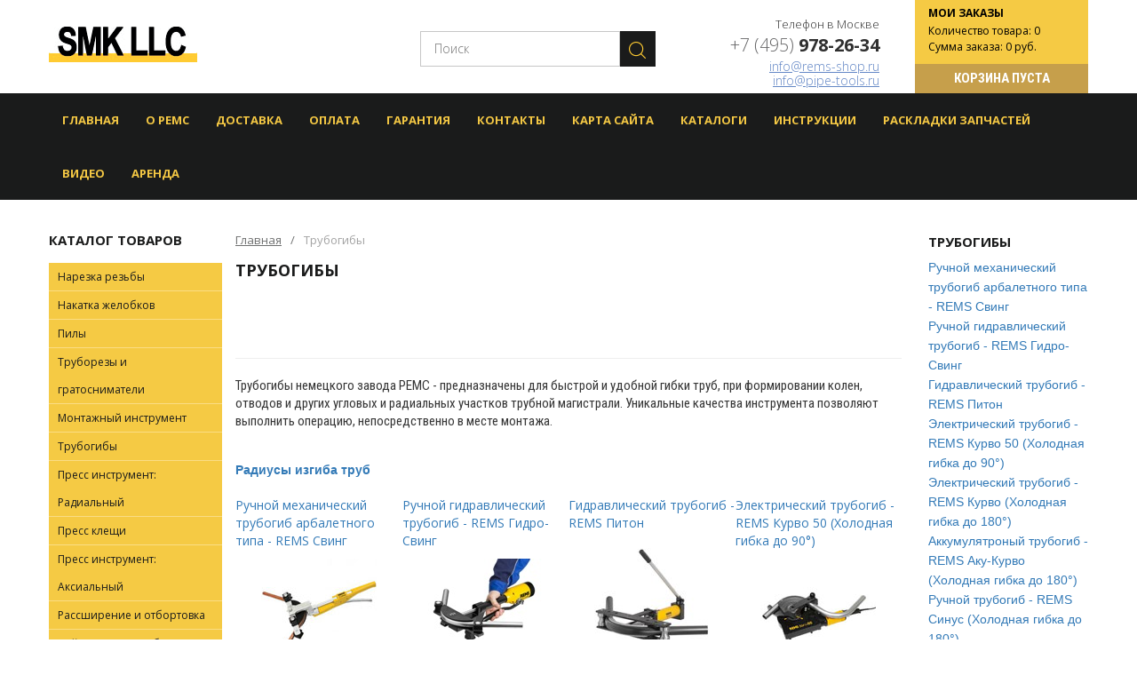

--- FILE ---
content_type: text/html; charset=utf-8
request_url: https://pipe-tools.ru/trubogiby/
body_size: 4728
content:
<!DOCTYPE html>
<html>
<head>
	<title>Трубогибы - pipe-tools.ru</title>
	<meta charset="utf-8">
	<!--<link rel="shortcut icon" href="img/favicon.gif" type="image/gif">-->
	<meta name="viewport" content="width=device-width">
	<link rel="shortcut icon" href="/favicon.ico">
	<link rel="stylesheet" href="/css/style.css?1">
	<link rel="stylesheet" href="/css/reset.css">
	<link rel="stylesheet" href="/css/media.css">
	<link href="/css/bootstrap.min.css" type="text/css" rel="stylesheet" />
	<link rel="stylesheet" href="/font-awesome/css/font-awesome.min.css">
	<link rel="stylesheet" href="/css/owl.carousel.min.css">
	<link rel="stylesheet" href="/css/owl.theme.default.min.css">
	<link href="https://fonts.googleapis.com/css?family=Open+Sans:300,400,600,700,800&amp;subset=cyrillic,cyrillic-ext" rel="stylesheet">
	<link href="https://fonts.googleapis.com/css?family=Roboto+Condensed:300,400,700&amp;subset=cyrillic,cyrillic-ext" rel="stylesheet">

	<script src="https://api-maps.yandex.ru/2.1/?lang=ru_RU" type="text/javascript"></script>

	<link rel="stylesheet" href="/css/sb_style.css?2">

</head>
<body>
<!--МОБИЛЬНОЕ МЕНЮ-->
<div class="btn-mobile">
	<div class="line-menu-1 line-menu"></div>
	<div class="line-menu-2 line-menu"></div>
	<div class="line-menu-3 line-menu"></div>
</div>
<div class="box-mobile">
	<div class="logo-mobile-box col-xs-12">
				<a href="/">
			<img src="/img/logo.png">
		</a>

	</div>
	<div class="col-md-12 col-xs-12 mobile-search">
		
<form action='/search/' method='get'>
				<button type="submit" class="sbmt_search"><img src="/img/search.png"></button>
				<input type="text" name='sb_search_words' class="searchInput" value='' placeholder="Поиск" required>
			</form>
	</div>
	<div class="col-md-12 col-xs-12 mobile-links-menu">
		<ul>
			<li>
				<a href="/">Главная</a>
			</li>
			<li>
				<a href="/about/">О РЕМС</a>
			</li>
			<li>
				<a href="/delivery/">Доставка</a>
			</li>
			<li>
				<a href="/payment/">Оплата</a>
			</li>
			<li>
				<a href="/garant/">Гарантия</a>
			</li>
			<li>
				<a href="/contacts/">Контакты</a>
			</li>
			<li>
				<a href="/site_map/">Карта сайта</a>
			</li>
			<li>
				<a href="/catalogi.php">Каталоги</a>
			</li>
			<li>
				<a href="/instructions.php">Инструкции </a>
			</li>
			<li>
				<a href="/raskladki.php">Раскладки запчастей</a>
			</li>
			<li>
				<a href="/video/index.php">Видео</a>
			</li>
			<li>
				<a href="/rent/">Аренда</a>
			</li>
</ul>
	</div>
</div>
<!--МОБИЛЬНОЕ МЕНЮ-->

<div class="col-md-12 col-xs-12 header">
	<div class="container">
		<div class="col-md-2 col-xs-6 logo-header">
					<a href="/">
			<img src="/img/logo.png">
		</a>

		</div>
		<div class="col-md-5 col-xs-12 header-search">
			
<form action='/search/' method='get'>
				<button type="submit" class="sbmt_search"><img src="/img/search.png"></button>
				<input type="text" name='sb_search_words' class="searchInput" value='' placeholder="Поиск" required>
			</form>
		</div>
		<div class="col-md-3 col-xs-6 phone-header mobile-phone pull-right">
						<p>Телефон в Москве</p>
			<p><span>+7 (495) <b>978-26-34</b></span></p>
			<p><a href="mailto:info@rems-shop.ru">info@rems-shop.ru</a></p>
			<p><a href="mailto:info@pipe-tools.ru">info@pipe-tools.ru</a></p>



		</div>
		<div class="col-md-2 col-xs-12 basket pull-right">
						<p class="title-basket"><b>Мои заказы</b></p>
			<p>Количество товара: 0</p>
			<p>Сумма заказа: 0 руб.</p>
			<a href="">Корзина пуста</a>
		</div>
		<div class="col-md-3 col-xs-6 phone-header pull-right">
						<p>Телефон в Москве</p>
			<p><span>+7 (495) <b>978-26-34</b></span></p>
			<p><a href="mailto:info@rems-shop.ru">info@rems-shop.ru</a></p>
			<p><a href="mailto:info@pipe-tools.ru">info@pipe-tools.ru</a></p>



		</div>
	</div>
</div>

<div class="col-md-12 col-xs-12 menu-top">
	<div class="container">
		<!--sb_index_start--><!--sb_index_links_start--><ul>
			<li>
				<a href="/">Главная</a>
			</li>
			<li>
				<a href="/about/">О РЕМС</a>
			</li>
			<li>
				<a href="/delivery/">Доставка</a>
			</li>
			<li>
				<a href="/payment/">Оплата</a>
			</li>
			<li>
				<a href="/garant/">Гарантия</a>
			</li>
			<li>
				<a href="/contacts/">Контакты</a>
			</li>
			<li>
				<a href="/site_map/">Карта сайта</a>
			</li>
			<li>
				<a href="/catalogi.php">Каталоги</a>
			</li>
			<li>
				<a href="/instructions.php">Инструкции </a>
			</li>
			<li>
				<a href="/raskladki.php">Раскладки запчастей</a>
			</li>
			<li>
				<a href="/video/index.php">Видео</a>
			</li>
			<li>
				<a href="/rent/">Аренда</a>
			</li>
</ul>
<!--sb_index_links_end--><!--sb_index_end-->
	</div>
</div>

<div class="col-md-12 col-xs-12 content-pages-box">
	<div class="container">
		<div class="col-md-2 col-xs-12 left-sidebar">
			<h5>Каталог товаров</h5>
			<!--sb_index_start--><!--sb_index_links_start--><ul class="menu-left col-md-12 col-xs-12">
				<li>
					<a href="/narezka/index.php">Нарезка резьбы</a>
				</li>				<li>
					<a href="/nakatka/index.php">Накатка желобков</a>
				</li>				<li>
					<a href="/pily/index.php">Пилы</a>
				</li>				<li>
					<a href="/truborezy/index.php">Труборезы и гратосниматели</a>
				</li>				<li>
					<a href="/montazh_instrument/index.php">Монтажный инструмент</a>
				</li>				<li>
					<a href="/trubogiby/index.php">Трубогибы</a>
				</li>				<li>
					<a href="/press_tools/index.php">Пресс инструмент: Радиальный</a>
				</li>				<li>
					<a href="/press_klezchi/index.php">Пресс клещи</a>
				</li>				<li>
					<a href="/press_tools_aksialniy/index.php">Пресс инструмент: Аксиальный</a>
				</li>				<li>
					<a href="/rashirenie_otbortovka/index.php">Рассширение и отбортовка</a>
				</li>				<li>
					<a href="/paika_medn/index.php">Пайка медных труб</a>
				</li>				<li>
					<a href="/svarka_plastik/index.php">Сварка пластиковых труб</a>
				</li>				<li>
					<a href="/opresovzchiki/index.php">Опрессовщики</a>
				</li>				<li>
					<a href="/zamorozka_trub/index.php">Заморозка труб</a>
				</li>				<li>
					<a href="/prochistka_trub/index.php">Прочистка труб</a>
				</li>				<li>
					<a href="/video_inspekcia_trub/index.php">Видеоинспекция труб</a>
				</li>				<li>
					<a href="/almazn_burenie/index.php">Алмазное сверление</a>
				</li>				<li>
					<a href="/stroborezy/index.php">Штроборезы</a>
				</li>				<li>
					<a href="/prom_pylesosy/index.php">Промышленные пылесосы</a>
				</li>				<li>
					<a href="/osyshitel_vozduha/index.php">Осушитель воздуха</a>
				</li></ul><!--sb_index_links_end--><!--sb_index_end-->
			<!--sb_index_start--><!--sb_index_links_start--><h5>Новинки</h5>
			<div class="col-md-12 col-xs-12 prod-list-news">
			<div class="col-md-12 col-xs-12 product-box-sidebar">
					<p><a href="/prom_pylesosy/cat/Promyshlennyj-pylesos-REMS-Pul-M/">Промышленный пылесос REMS Пуль M</a></p>
					<p class="img-prod-sidebar">
						<a href="/prom_pylesosy/cat/Promyshlennyj-pylesos-REMS-Pul-M/">
							<img src="https://rems-shop.ru/images/rems/prom_pylesosy/pull_m_130.jpg" alt="Промышленный пылесос REMS Пуль M">
						</a>
					</p>
				</div>
			<div class="col-md-12 col-xs-12 product-box-sidebar">
					<p><a href="/prom_pylesosy/cat/Promyshlennyj-pylesos-REMS-Pul-L/">Промышленный пылесос REMS Пуль L</a></p>
					<p class="img-prod-sidebar">
						<a href="/prom_pylesosy/cat/Promyshlennyj-pylesos-REMS-Pul-L/">
							<img src="https://rems-shop.ru/images/rems/prom_pylesosy/pull_l_130.jpg" alt="Промышленный пылесос REMS Пуль L">
						</a>
					</p>
				</div>
			<div class="col-md-12 col-xs-12 product-box-sidebar">
					<p><a href="/stroborezy/cat/SHtroborez-REMS-Krokodil-180-SR/">Штроборез REMS Крокодил 180 SR</a></p>
					<p class="img-prod-sidebar">
						<a href="/stroborezy/cat/SHtroborez-REMS-Krokodil-180-SR/">
							<img src="https://rems-shop.ru/images/rems/stroborezy/krokodil180sr_130.jpg" alt="Штроборез REMS Крокодил 180 SR">
						</a>
					</p>
				</div>
			<div class="col-md-12 col-xs-12 product-box-sidebar">
					<p><a href="/stroborezy/cat/SHtroborez-REMS-Krokodil-125/">Штроборез REMS Крокодил 125</a></p>
					<p class="img-prod-sidebar">
						<a href="/stroborezy/cat/SHtroborez-REMS-Krokodil-125/">
							<img src="https://rems-shop.ru/images/rems/stroborezy/krokodil125_130.jpg" alt="Штроборез REMS Крокодил 125">
						</a>
					</p>
				</div>
</div><!--sb_index_links_end--><!--sb_index_end-->
		</div>
		<div class="col-md-8 col-xs-12 content-pages">
		<div class="col-md-12 col-xs-12 breadcrumbs">
				
				<ul>
					<li>
						<a href="/"'>Главная</a>
					</li>
					<li>
						<a href='/trubogiby/index.php' target='_self'>Трубогибы</a>
					</li>
				</ul>
				
		</div>
			<div class="col-md-12 col-xs-12 title-pages">
				<h1>Трубогибы</h1>
			</div>

            <div class="text-pages col-md-12 col-xs-12">

                       <!--sb_index_start-->
	
	
	
	
	<div class="in_right">
<div class="col-md-12 col-xs-12 list-category">
<h5>Трубогибы</h5>
<ul><li><a href="/trubogiby/cat/Ruchnoj-mehanicheskij-trubogib-arbaletnogo-tipa---REMS/">Ручной механический трубогиб арбалетного типа - REMS Свинг</a></li><li><a href="/trubogiby/cat/Ruchnoj-gidravlicheskij-trubogib-arbaletnogo-tipa-/">Ручной гидравлический трубогиб - REMS Гидро-Свинг</a></li><li><a href="/trubogiby/cat/Gidravlicheskij-trubogib---REMS-Piton/">Гидравлический трубогиб - REMS Питон</a></li><li><a href="/trubogiby/cat/Elektricheskij-trubogib---REMS-Kurvo-50-Holodnaya-gibka/">Электрический трубогиб - REMS Курво 50 (Холодная гибка до 90°)</a></li><li><a href="/trubogiby/cat/Elektricheskij-trubogib---REMS-Kurvo-Holodnaya-gibka/">Электрический трубогиб  - REMS Курво (Холодная гибка до 180°)</a></li><li><a href="/trubogiby/cat/Akkumulyatronyj-trubogib---REMS-Aku-Kurvo-Holodnaya/">Аккумулятроный трубогиб - REMS Аку-Курво (Холодная гибка до 180°)</a></li><li><a href="/trubogiby/cat/Ruchnoj-trubogib---REMS-Sinus-Holodnaya-gibka-do-180/">Ручной трубогиб - REMS Синус  (Холодная гибка до 180°)</a></li><li><a href="/trubogiby/cat/REMS-Segmenty-i-upory-dlya-gibki-trub/">REMS Сегменты и упоры для гибки труб</a></li></ul></div>
</div>	
	<p><P><BR>
<HR>
<p>Трубогибы немецкого завода РЕМС - предназначены для быстрой и удобной гибки труб, при формировании колен, отводов и других угловых и радиальных участков трубной магистрали. Уникальные качества инструмента позволяют выполнить операцию, непосредственно в месте монтажа.
	
	<table width="100%" border="0">
  <tr>
  <td valign="top"></br>
<ul><li><a href="/about/text/Trubogiby1/Radiusy-izgiba-trub/"><strong>Радиусы изгиба труб</strong></a></ul>
</td>
  </tr>
</table>	
	
					<div class="col-md-3 col-xs-12 product-box-sidebar">
					<p><a href="/trubogiby/cat/Ruchnoj-mehanicheskij-trubogib-arbaletnogo-tipa---REMS/">Ручной механический трубогиб арбалетного типа - REMS Свинг</a></p>
					<p class="img-prod-sidebar">
						<a href="/trubogiby/cat/Ruchnoj-mehanicheskij-trubogib-arbaletnogo-tipa---REMS/">
							<img src='/images/rems/trubogiby/swing/swing_130.jpg' border='0' alt="Ручной механический трубогиб арбалетного типа - REMS Свинг">
						</a>
					</p>
				</div>


				<div class="col-md-3 col-xs-12 product-box-sidebar">
					<p><a href="/trubogiby/cat/Ruchnoj-gidravlicheskij-trubogib-arbaletnogo-tipa-/">Ручной гидравлический трубогиб - REMS Гидро-Свинг</a></p>
					<p class="img-prod-sidebar">
						<a href="/trubogiby/cat/Ruchnoj-gidravlicheskij-trubogib-arbaletnogo-tipa-/">
							<img src='/images/rems/trubogiby/swing/hydro_swing_130.jpg' border='0' alt="Ручной гидравлический трубогиб - REMS Гидро-Свинг">
						</a>
					</p>
				</div>


				<div class="col-md-3 col-xs-12 product-box-sidebar">
					<p><a href="/trubogiby/cat/Gidravlicheskij-trubogib---REMS-Piton/">Гидравлический трубогиб - REMS Питон</a></p>
					<p class="img-prod-sidebar">
						<a href="/trubogiby/cat/Gidravlicheskij-trubogib---REMS-Piton/">
							<img src='/images/rems/trubogiby/piton/python_130.jpg' border='0' alt="Гидравлический трубогиб - REMS Питон">
						</a>
					</p>
				</div>


				<div class="col-md-3 col-xs-12 product-box-sidebar">
					<p><a href="/trubogiby/cat/Elektricheskij-trubogib---REMS-Kurvo-50-Holodnaya-gibka/">Электрический трубогиб - REMS Курво 50 (Холодная гибка до 90°)</a></p>
					<p class="img-prod-sidebar">
						<a href="/trubogiby/cat/Elektricheskij-trubogib---REMS-Kurvo-50-Holodnaya-gibka/">
							<img src='/images/rems/trubogiby/curvo_50/curvo_50_130.jpg
' border='0' alt="Электрический трубогиб - REMS Курво 50 (Холодная гибка до 90°)">
						</a>
					</p>
				</div>


				<div class="col-md-3 col-xs-12 product-box-sidebar">
					<p><a href="/trubogiby/cat/Elektricheskij-trubogib---REMS-Kurvo-Holodnaya-gibka/">Электрический трубогиб  - REMS Курво (Холодная гибка до 180°)</a></p>
					<p class="img-prod-sidebar">
						<a href="/trubogiby/cat/Elektricheskij-trubogib---REMS-Kurvo-Holodnaya-gibka/">
							<img src='/images/rems/trubogiby/curvo/curvo_130.jpg
' border='0' alt="Электрический трубогиб  - REMS Курво (Холодная гибка до 180°)">
						</a>
					</p>
				</div>


				<div class="col-md-3 col-xs-12 product-box-sidebar">
					<p><a href="/trubogiby/cat/Akkumulyatronyj-trubogib---REMS-Aku-Kurvo-Holodnaya/">Аккумулятроный трубогиб - REMS Аку-Курво (Холодная гибка до 180°)</a></p>
					<p class="img-prod-sidebar">
						<a href="/trubogiby/cat/Akkumulyatronyj-trubogib---REMS-Aku-Kurvo-Holodnaya/">
							<img src='/images/rems/trubogiby/akku_kurvo/akku_kurvo_130.jpg' border='0' alt="Аккумулятроный трубогиб - REMS Аку-Курво (Холодная гибка до 180°)">
						</a>
					</p>
				</div>


				<div class="col-md-3 col-xs-12 product-box-sidebar">
					<p><a href="/trubogiby/cat/Ruchnoj-trubogib---REMS-Sinus-Holodnaya-gibka-do-180/">Ручной трубогиб - REMS Синус  (Холодная гибка до 180°)</a></p>
					<p class="img-prod-sidebar">
						<a href="/trubogiby/cat/Ruchnoj-trubogib---REMS-Sinus-Holodnaya-gibka-do-180/">
							<img src='/images/rems/trubogiby/sinus/sinus_130.jpg
' border='0' alt="Ручной трубогиб - REMS Синус  (Холодная гибка до 180°)">
						</a>
					</p>
				</div>


				<div class="col-md-3 col-xs-12 product-box-sidebar">
					<p><a href="/trubogiby/cat/REMS-Segmenty-i-upory-dlya-gibki-trub/">REMS Сегменты и упоры для гибки труб</a></p>
					<p class="img-prod-sidebar">
						<a href="/trubogiby/cat/REMS-Segmenty-i-upory-dlya-gibki-trub/">
							<img src='/images/rems/trubogiby/bending_forms/bending_formers_130.jpg' border='0' alt="REMS Сегменты и упоры для гибки труб">
						</a>
					</p>
				</div>


	
	
	
			<!--sb_index_end-->
</div>
</div>
<div class="col-md-2 col-xs-12 right-sidebar">



                                


              
                        	

                     			<div class="col-md-12 col-xs-12 prod-list-news">				<div class="col-md-12 col-xs-12 product-box-sidebar">
					<p><a href="/truborezy/cat/Truborezy1/">Труборезы</a></p>
					<p class="img-prod-sidebar">
						<a href="/truborezy/cat/Truborezy1/">
							<img src='/images/rems/truborezy/ras_st/ras_st_130.jpg
' alt="Труборезы"></a>
						</a>
					</p>
				</div>



			</div>                     			<div class="col-md-12 col-xs-12 prod-list-news">				<div class="col-md-12 col-xs-12 product-box-sidebar">
					<p><a href="/press_tools/cat/Elektricheskij-radialnyj-press---REMS-Pauer-Press-E/">Электрический радиальный пресс - REMS Пауер-Пресс E</a></p>
					<p class="img-prod-sidebar">
						<a href="/press_tools/cat/Elektricheskij-radialnyj-press---REMS-Pauer-Press-E/">
							<img src='/images/rems/press_instrument/power_press_e/power_press_e_130.jpg
' alt="Электрический радиальный пресс - REMS Пауер-Пресс E"></a>
						</a>
					</p>
				</div>



			</div>                     			<div class="col-md-12 col-xs-12 prod-list-news">				<div class="col-md-12 col-xs-12 product-box-sidebar">
					<p><a href="/narezka/cat/Elektricheskij-klupp---REMS-Amigo-E-do-1/">Электрический клупп - REMS Амиго E до 1"</a></p>
					<p class="img-prod-sidebar">
						<a href="/narezka/cat/Elektricheskij-klupp---REMS-Amigo-E-do-1/">
							<img src='/images/rems/narezka_rezby/amigo_e/rems-amigo-e_130.jpg' alt="Электрический клупп - REMS Амиго E до 1""></a>
						</a>
					</p>
				</div>



			</div>                     			<div class="col-md-12 col-xs-12 prod-list-news">				<div class="col-md-12 col-xs-12 product-box-sidebar">
					<p><a href="/paika_medn/cat/Elektricheskij-apparat-dlya-pajki-mednyh-trub---REMS/">Электрический аппарат для пайки медных труб - REMS Контакт 2000</a></p>
					<p class="img-prod-sidebar">
						<a href="/paika_medn/cat/Elektricheskij-apparat-dlya-pajki-mednyh-trub---REMS/">
							<img src='/images/rems/payka/contact_2000/rems_contacct_2000_130.jpg
' alt="Электрический аппарат для пайки медных труб - REMS Контакт 2000"></a>
						</a>
					</p>
				</div>



			</div>                     
                     
                     
                     
                     
		</div>
	</div>
</div>
 <div class="footer-box col-md-12 col-xs-12">
	<div class="container">
		<div class="col-md-12 col-xs-12 copyright">
			<p>Copyright 2008-2026, Торговый представитель завода РЕМС (с)</p>
		</div>
		<div class="col-md-12 col-xs-12 title-links">
			<p>Полезные ссылки:</p>
		</div>
		<div class="col-md-2 col-xs-12 links-footer">
			<ul>				<li>
					<a href="/narezka/index.php">Нарезка резьбы</a>
				</li>

				<li>
					<a href="/nakatka/index.php">Накатка желобков</a>
				</li>

				<li>
					<a href="/pily/index.php">Пилы</a>
				</li>

				<li>
					<a href="/truborezy/index.php">Труборезы и гратосниматели</a>
				</li>


			</ul>
		</div>

<div class="col-md-2 col-xs-12 links-footer">
			<ul>
				<li>
					<a href="/montazh_instrument/index.php">Монтажный инструмент</a>
				</li>

				<li>
					<a href="/press_tools/index.php">Пресс инструмент: Радиальный</a>
				</li>

				<li>
					<a href="/press_klezchi/index.php">Пресс клещи</a>
				</li>

				<li>
					<a href="/press_tools_aksialniy/index.php">Пресс инструмент: Аксиальный</a>
				</li>


			</ul>
		</div>

<div class="col-md-2 col-xs-12 links-footer">
			<ul>
				<li>
					<a href="/rashirenie_otbortovka/index.php">Рассширение и отбортовка</a>
				</li>

				<li>
					<a href="/paika_medn/index.php">Пайка медных труб</a>
				</li>

				<li>
					<a href="/svarka_plastik/index.php">Сварка пластиковых труб</a>
				</li>

				<li>
					<a href="/opresovzchiki/index.php">Опрессовщики</a>
				</li>


			</ul>
		</div>

<div class="col-md-2 col-xs-12 links-footer">
			<ul>
				<li>
					<a href="/zamorozka_trub/index.php">Заморозка труб</a>
				</li>

				<li>
					<a href="/prochistka_trub/index.php">Прочистка труб</a>
				</li>

				<li>
					<a href="/video_inspekcia_trub/index.php">Видеоинспекция труб</a>
				</li>

				<li>
					<a href="/almazn_burenie/index.php">Алмазное сверление</a>
				</li>


			</ul>
		</div>

<div class="col-md-2 col-xs-12 links-footer">
			<ul>
				<li>
					<a href="/stroborezy/index.php">Штроборезы</a>
				</li>

				<li>
					<a href="/prom_pylesosy/index.php">Промышленные пылесосы</a>
				</li>

				<li>
					<a href="/osyshitel_vozduha/index.php">Осушитель воздуха</a>
				</li>

				<li>
					<a href="/about/index.php">О ремс</a>
				</li>


			</ul>
		</div>

<div class="col-md-2 col-xs-12 links-footer">
			<ul>
				<li>
					<a href="/delivery/index.php">Доставка</a>
				</li>

				<li>
					<a href="/payment/index.php">Оплата</a>
				</li>

</ul>
		</div>	</div>
</div>
<script type="text/javascript" src="/js/jquery-3.2.1.min.js"></script>
<script type="text/javascript" src="/js/bootstrap.min.js"></script>
<script src="/js/owl.carousel.min.js"></script>

<script src="/js/jquery.maskedinput.min.js"></script>
<script>
$(document).ready(function() {
	$('.in_right').prependTo( $('.right-sidebar'));

	$('.form_1 button[type="submit"]').click(function() {
		$('[name="user_f_5"]').val('code_sb');
	});
	
});
</script>
<script type="text/javascript">
 function equalHeight(group) {
    var tallest = 0;
    group.each(function() {
      thisHeight = $(this).height();
      if(thisHeight > tallest) {
        tallest = thisHeight;
      }
    });
    group.height(tallest-20);
  }
$(document).ready(function() {	
	

	$('.sbmt_search').click(function() {
		serch_wrd=$(this).parent().find('.searchInput').val();
				url_form="/search/index.php?p_f_1_6="+serch_wrd+"&p_f_1_title="+serch_wrd;
				location=url_form;
				return false;
	});
});
	$('.base-slider').owlCarousel({
	    loop:true,
	    margin:10,
	    nav:true,
	    responsive:{
	        0:{
	            items:1
	        },
	        600:{
	            items:1
	        },
	        1000:{
	            items:1
	        }
	    }
	});

	$('.mobile-catalog').click(function(){
		$(this).toggleClass('active-m-catalog');
		$(this).next('.mobile-list-links').toggleClass('active-m-links');
	});

	$('.btn-mobile').click(function(){
		$(this).toggleClass('active-btn');
		$('.box-mobile').toggleClass('active-box');
		setTimeout(function() { $('.logo-mobile-box').toggleClass('active-logo'); }, 200);
		setTimeout(function() { $('.mobile-search').toggleClass('active-elems'); }, 350);
		setTimeout(function() { $('.mobile-links-menu').toggleClass('active-elems'); }, 500);
	});



$('.full-video-category-box iframe').each(function(){
	$(this).attr('width','100%');
	$(this).attr('height','100%');
});

</script>
<script>
$(document).ready(function() {
	$('.form_1 button[type="submit"]').click(function() {
		$('[name="user_f_5"]').val('code_sb');
	});
	
});
</script>


<script src="//static.getclicky.com/js" type="text/javascript"></script>
<script type="text/javascript">try{ clicky.init(100969434); }catch(e){}</script>
<noscript><p><img alt="Clicky" width="1" height="1" src="//in.getclicky.com/100969434ns.gif" /></p></noscript>
</body></html>

--- FILE ---
content_type: text/css
request_url: https://pipe-tools.ru/css/media.css
body_size: 1706
content:
@media only screen and (max-width: 768px){
	.logo-header{
		padding: 10px 30px 15px 15px !important;
		text-align: left;
	}

	.logo-header img{
		max-width: 100%;
	}

	.header-search, .phone-header, .menu-top, .left-sidebar, .text-info-slides-box{
		display: none;
	}

	.mobile-phone{
		display: block !important;
		padding-top: 10px !important
	}

	.phone-header p{
		padding-right: 15px !important;
		line-height: 21px !important;
	}

	.phone-header p>span {
	    color: #666667;
	    font-size: 16px;
	    line-height: 20px !important;
	}

	.basket {
		margin-top: 25px !important;
	}

	.basket p{
		text-align: center;
	}

	.content-pages{
		margin-top: 25px !important;
		padding-left: 0px !important;
		padding-right: 0px !important;
	}

	.base-slider .owl-dots{
		top: 102%;
	}

	.list-info li:before{
		display: none;
	}

	.list-info li{
		height: 50px;
		line-height: 50px;
	}

	.base-slider .item {
	    height: 400px !important;
	}

	.text-info-slides-box{
		width: 100%;
		padding-left: 15px !important;
		padding-right: 15px !important;
	}

	.copyright p {
	    margin-bottom: 20px;
	    font-family: 'Open Sans', sans-serif;
	    font-size: 11px;
	    color: #5c5c5c;
	    line-height: 14px;
	    text-align: center;
	}

	.title-links p{
		text-align: center;
	}

	.links-footer a{
		text-align: center;
		font-size: 12px;
	}

	.mobile-catalog{
		display: block !important;
		height: 60px;
		line-height: 60px;
		background: #f5ca44;
		line-height: 60px;
		text-align: center;
		font-family: 'Roboto Condensed', sans-serif;
		font-size: 20px;
		color: #1a1b1b;
		font-weight: 700;
		text-transform: uppercase;
		margin-top: 30px;
		margin-bottom: 0px;
		-webkit-box-shadow: 0px 0px 15px 0px rgba(0,0,0,0);
		-moz-box-shadow: 0px 0px 15px 0px rgba(0,0,0,0);
		box-shadow: 0px 0px 15px 0px rgba(0,0,0,0);
	}

	.active-m-catalog{
		-webkit-box-shadow: 0px 0px 15px 0px rgba(0,0,0,0.85);
		-moz-box-shadow: 0px 0px 15px 0px rgba(0,0,0,0.85);
		box-shadow: 0px 0px 15px 0px rgba(0,0,0,0.85);
	}

	.mobile-list-links{
		display: block !important;
		width: calc(100% - 30px) !important;
		margin-left: 15px;
		position: relative;
	}

	.mobile-list-links .menu-left{
		position: absolute;
		top: -1px;
		left: 0;
		width: 100%;
		height: 0px;
		overflow: hidden;
		z-index: 20;
		-webkit-box-shadow: 0px 10px 15px 0px rgba(0,0,0,0);
		-moz-box-shadow: 0px 10px 15px 0px rgba(0,0,0,0);
		box-shadow: 0px 10px 15px 0px rgba(0,0,0,0);
	}

	.active-m-links .menu-left{
		height: auto;
		-webkit-box-shadow: 0px 10px 15px 0px rgba(0,0,0,0.75);
		-moz-box-shadow: 0px 10px 15px 0px rgba(0,0,0,0.75);
		box-shadow: 0px 10px 15px 0px rgba(0,0,0,0.75);
	}

	.btn-mobile{
		display: block !important;
		width: 50px;
		height: 50px;
		border-radius: 50px;
		background: #1a1b1b;
		position: fixed;
		z-index: 100;
		left: 10px;
		top: 45px;
		transition: 0.3s;
		-webkit-box-shadow: 5px 5px 6px 0px rgba(0,0,0,0);
		-moz-box-shadow: 5px 5px 6px 0px rgba(0,0,0,0);
		box-shadow: 5px 5px 6px 0px rgba(0,0,0,0);
	}

	.line-menu{
		display: block !important;
		width: 30px;
		height: 2px;
		position: absolute;
		background: #f5ca44;
		border-radius: 2px;
		transition: 0.3s;
	}

	.line-menu-1{
		left: 10px;
		top: 15px;
	}

	.line-menu-2{
		left: 10px;
		top: 25px;
	}

	.line-menu-3{
		left: 10px;
		top: 35px;
	}

	.active-btn{
		top: 10px;
		transition: 0.3s;
		-webkit-box-shadow: 3px 3px 5px 0px rgba(0,0,0,0.5);
		-moz-box-shadow: 3px 3px 5px 0px rgba(0,0,0,0.5);
		box-shadow: 3px 3px 5px 0px rgba(0,0,0,0.5);
	}

	.active-btn .line-menu-2{
		width: 0px;
		transition: 0.3s;
	}

	.active-btn .line-menu-1{
		-moz-transform: rotate(45deg); /* Для Firefox */
	    -ms-transform: rotate(45deg); /* Для IE */
	    -webkit-transform: rotate(45deg); /* Для Safari, Chrome, iOS */
	    -o-transform: rotate(45deg); /* Для Opera */
	    transform: rotate(45deg);
		transition: 0.3s;
		top: 23px;
	}

	.active-btn .line-menu-3{
		-moz-transform: rotate(-45deg); /* Для Firefox */
	    -ms-transform: rotate(-45deg); /* Для IE */
	    -webkit-transform: rotate(-45deg); /* Для Safari, Chrome, iOS */
	    -o-transform: rotate(-45deg); /* Для Opera */
	    transform: rotate(-45deg);
		transition: 0.3s;
		top: 24px;
	}

	.box-mobile{
		display: block !important;
		width: 100%;
		position: fixed;
		height: 0px;
		overflow-y: scroll;
		background: #fff;
		z-index: 99;
		left: 0;
		top: 0;
		overflow: hidden;
		transition: 0.3s;
	}

	.active-box{
		transition: 0.3s;
		height: 100vh;
	}

	.logo-mobile-box{
		height: 60px;
		line-height: 60px;
		text-align: right;
		padding-right: 15px !important;
		margin-top: 10px;
	}

	.logo-mobile-box img{
		max-height: 28px;
		margin-right: -100%;
		transition: 0.3s;
	}

	.active-logo img{
		margin-right: 0px;
	}

	.mobile-search{
		margin-top: 15px;
		margin-bottom: 15px;
		margin-left: 100%;
		transition: 0.3s;
	}

	.active-elems{
		margin-left: 0px !important;
		transition: 0.3s;
	}

	.mobile-search input[type="text"], .mobile-search input[type="text"]:focus{
		width: calc(100% - 60px);
		margin-left: 10px;
		height: 40px;
		line-height: 40px;
		border: solid 1px #c7c7c7;
		padding: 0px 15px !important;
		font-weight: 300;
		font-family: 'Open Sans', sans-serif;
		font-size: 14px;
		color: #5a5a5a;
		outline: -webkit-focus-ring-color auto 0px;
		float: left;
	}

	.mobile-search button, .mobile-search button:focus{
		width: 40px;
		height: 40px;
		line-height: 30px;
		text-align: center;
		background: #1a1b1b;
		border: 0px;
		outline: -webkit-focus-ring-color auto 0px;
		float: left;
	}

	.mobile-links-menu ul, .mobile-links-menu li{
		display: inline-block;
		width: 100%;
		float: left;
		margin-bottom: 0px;
	}

	.mobile-links-menu{
		margin-left: 100%;
		transition: 0.3s;
	}

	.mobile-links-menu li>a{
		display: inline-block;
		width: 100%;
		height: 30px;
		line-height: 30px;
		font-family: 'Open Sans', sans-serif;
		font-size: 18px;
		color: #1a1b1b;
		text-align: center;
		font-weight: 700;
		text-transform: uppercase;
	}

	.breadcrumbs li>a:after{
		display: none !important;
	}

	.breadcrumbs li, .breadcrumbs li>a{
		width: 100%;
		display: inline-block;
		text-align: center;
	}

	.title-pages, .text-pages{
		padding-left: 15px !important;
		padding-right: 15px !important;
	}

	.content-pages h1{
		text-align: center;
	}

	.right-sidebar{
		padding-left: 0px !important;
		margin-bottom: 30px;
	}

	.table-td, .line-td{
		width: 50%;
		float: left;
		padding-left: 0px !important;
		text-align: center;
	}

	.order-td{
		width: 100%;
	}

	.contact-info>p{
		text-align: center;
	}

	.input-form textarea, .input-form input[type="text"], .input-form input[type="email"]{
		width: 100%;
		margin-right: 0px !important;
	}

	.form-contacts span{
		text-align: center;
		display: inline-block;
		width: 100%;
		margin-left: 0px;
		margin-bottom: 30px;
	}

	.addFile{
		width: 100%;
		margin-bottom: 10px;
	}

	.capcha button{
		width: 100%;
	}

	.col-md-1-5{
		width: 100% !important;
	}

	.video-prewiew{
		width: 100%;
		height: 200px;
		margin-bottom: 30px;
	}

	.video-prewiew iframe{
		width: 100% !important;
		height: 200px !important;
	}

	.info-video{
		width: 100%;
	}

	.full-video iframe {
	    width: 100% !important;
	    height: 250px !important;
	}
}
@media only screen and (min-width: 768px) and (max-width: 1024px){}
@media only screen and (min-width: 768px) and (max-width: 1024px) and (orientation: landscape){}


--- FILE ---
content_type: text/css
request_url: https://pipe-tools.ru/css/sb_style.css?2
body_size: 215
content:
.black_backgr {
	text-align: center;
    background: #474747;
    padding: 5px 15px !important;
	color:#fff !important;
}

.line-td {
	border-bottom: none;
}
.line-table {
	border-bottom: solid 1px #d9d9d9;
	width: auto;
}
.info-text-product {
	padding-left: 10px;
}
.menu-left li>a {
	height:auto;
}
